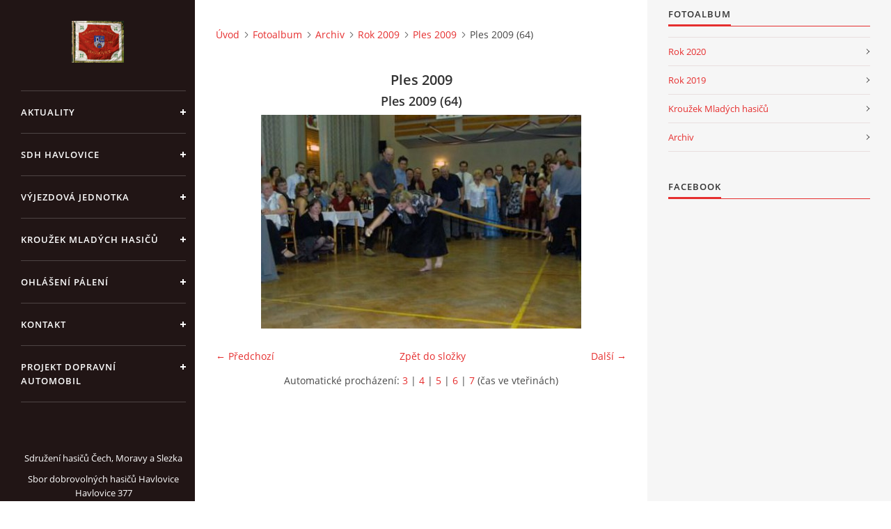

--- FILE ---
content_type: text/html; charset=UTF-8
request_url: https://www.hasicihavlovice.cz/fotoalbum/archiv/rok-2009/ples-2009/ples-2009--64-.html
body_size: 5967
content:
<?xml version="1.0" encoding="utf-8"?>
<!DOCTYPE html PUBLIC "-//W3C//DTD XHTML 1.0 Transitional//EN" "http://www.w3.org/TR/xhtml1/DTD/xhtml1-transitional.dtd">
<html lang="cs" xml:lang="cs" xmlns="http://www.w3.org/1999/xhtml" >

<head>

    <meta http-equiv="content-type" content="text/html; charset=utf-8" />
    <meta name="description" content="Stránky Sboru dobrovolných hasičů Havlovice. " />
    <meta name="keywords" content="hasiči, havlovice" />
    <meta name="robots" content="all,follow" />
    <meta name="author" content="www.hasicihavlovice.cz" />
    <meta name="viewport" content="width=device-width, initial-scale=1">
    
    <title>
        SDH Havlovice - Fotoalbum - Archiv - Rok 2009 - Ples 2009 - Ples 2009 (64)
    </title>
    <link rel="stylesheet" href="https://s3a.estranky.cz/css/d1000000390.css?nc=1090355632" type="text/css" /><style type="text/css">#header .inner_frame {
background-image: url('/img/ulogo.814176.jpeg');
}</style><style type="text/css">#nav-column #logo a { background-image: url('/img/picture/215/%3Adesign%3Alogofirms%3A1000000390%3Asdh_prapor.jpg');}</style>
<link rel="stylesheet" href="//code.jquery.com/ui/1.12.1/themes/base/jquery-ui.css">
<script src="//code.jquery.com/jquery-1.12.4.js"></script>
<script src="//code.jquery.com/ui/1.12.1/jquery-ui.js"></script>
<script type="text/javascript" src="https://s3c.estranky.cz/js/ui.js?nc=1" id="index_script" ></script>
			<script type="text/javascript">
				dataLayer = [{
					'subscription': 'true',
				}];
			</script>
			

    <script>
        function toggleMenu(){
            var cw = document.getElementById('column-wrap');
            var b = document.getElementById('menu-button');
            cw.classList.toggle('menu-open');
            b.classList.toggle('menu-open');
        }
    </script>
</head>
<body class=" contact-active">
<!-- Wrapping the whole page, may have fixed or fluid width -->
<div id="whole-page">

    

    <!-- Because of the matter of accessibility (text browsers,
    voice readers) we include a link leading to the page content and
    navigation } you'll probably want to hide them using display: none
    in your stylesheet -->

    <a href="#articles" class="accessibility-links">Jdi na obsah</a>
    <a href="#navigation" class="accessibility-links">Jdi na menu</a>

    <!-- We'll fill the document using horizontal rules thus separating
    the logical chunks of the document apart -->
    <hr />

    

    <!-- Wrapping the document's visible part -->
    <div id="document">
        <div id="in-document">


            <div id="column-wrap">
                <div id="nav-column">
                    <div id="logo">
                        <a href="/"></a>
                    </div>
                    <button type="button" class="navbar-toggle" onclick="toggleMenu()" id="menu-button"></button>
                    <div class="nav-scroll">
                        <div class="nav-scroll-wrap">
                            <!-- Such navigation allows both horizontal and vertical rendering -->
<div id="navigation">
    <div class="inner_frame">
        <h2>Menu
            <span id="nav-decoration" class="decoration"></span>
        </h2>
        <nav>
            <menu class="menu-type-onmouse">
                <li class="">
  <a href="/clanky/aktuality/">aktuality</a>
     
</li>
<li class="level_1 dropdown">
  <a href="/clanky/sdh-havlovice/">SDH Havlovice</a>
     <ul class="level_2">
<li class="">
  <a href="/clanky/sdh-havlovice/historie/">historie</a>
</li><li class="">
  <a href="/clanky/sdh-havlovice/clenove/">členové</a>
</li><li class="">
  <a href="/clanky/sdh-havlovice/vybor/">Výbor</a>
</li><li class="">
  <a href="/clanky/sdh-havlovice/archiv/"> archiv</a>
</li>
</ul>
</li>
<li class="level_1 dropdown">
  <a href="/clanky/vyjezdova-jednotka/">Výjezdová jednotka</a>
     <ul class="level_2">
<li class="">
  <a href="/clanky/vyjezdova-jednotka/vyjezdova-jednotka-jpo-iii/">Výjezdová jednotka JPO III</a>
</li><li class="">
  <a href="/clanky/vyjezdova-jednotka/vozovy-park/">Vozový park</a>
</li><li class="">
  <a href="/clanky/vyjezdova-jednotka/zasahy-jednotky/">Zásahy jednotky</a>
</li>
</ul>
</li>
<li class="level_1 dropdown">
  <a href="/clanky/krouzek-mladych-hasicu/">KROUŽEK MLADÝCH HASIČŮ</a>
     <ul class="level_2">
<li class="">
  <a href="/clanky/krouzek-mladych-hasicu/krouzek-mladych-hasicu/">Kroužek mladých hasičů</a>
</li><li class="">
  <a href="/clanky/krouzek-mladych-hasicu/z-kroniky-mh/">Z kroniky MH</a>
</li><li class="">
  <a href="/clanky/krouzek-mladych-hasicu/fotogalerie/">Fotogalerie</a>
</li><li class="">
  <a href="/clanky/krouzek-mladych-hasicu/odbornosti-mh/">Odbornosti MH</a>
</li><li class="">
  <a href="/clanky/krouzek-mladych-hasicu/vysledky-soutezi/">Výsledky soutěží</a>
</li>
</ul>
</li>
<li class="">
  <a href="/clanky/ohlaseni-paleni.html">Ohlášení pálení</a>
     
</li>
<li class="">
  <a href="/clanky/kontakt.html">kontakt</a>
     
</li>
<li class="">
  <a href="/clanky/projekt-dopravni-automobil.html">Projekt dopravní automobil</a>
     
</li>

            </menu>
        </nav>
        <div id="clear6" class="clear">
          &nbsp;
        </div>
    </div>
</div>
<!-- menu ending -->

                            
                            <!-- Contact -->
  <div id="contact-nav" class="section">
    <h2>Kontakt
      <span id="contact-nav-decoration" class="decoration">
      </span></h2>
    <div class="inner_frame">
      <address>
        <p class="contact_name">Sdružení hasičů Čech, Moravy a Slezka</p><p class="contact_adress">Sbor dobrovolných hasičů Havlovice<br />
Havlovice 377<br />
542 32 Úpice<br />
<br />
IČ: 65715764</p><p class="contact_email"><a href="mailto:hasici.havlovice@seznam.cz">hasici.havlovice@seznam.cz</a></p>
      </address>
    </div>
  </div>
<!-- /Contact -->

                            
                                            <!-- Footer -->
                <div id="footer">
                    <div class="inner_frame">
                        <p>
                            &copy; 2025 eStránky.cz <span class="hide">|</span> <a class="promolink promolink-paid" href="//www.estranky.cz/" title="Tvorba webových stránek zdarma, jednoduše a do 5 minut."><strong>Tvorba webových stránek</strong></a> 
                            
                             | <span id="slicesinfo-d-6" class="hslice">
     <a href="javascript:index_slices_add('https://hasicihavlovice.estranky.cz/rss/slices/d/6/data.xml', 'Ples 2009')" title="Přejete si být informování o aktualizacích stránky? Přidejte si ji do oblíbených jako aktivní odkaz. (Pouze IE8 a vyšší.)">WebSlice</a>
      <span style="display: none;" class="entry-title">Ples 2009</span>
      <a rel="feedurl" href="https://hasicihavlovice.estranky.cz/rss/slices/d/6/data.xml"></a>
    </span>

                             | <a class="print" href="javascript:window.print()">Tisk</a>
                             | <span class="updated">Aktualizováno:  1. 11. 2025</span>
                             | <a class="up" href="#whole-page">Nahoru &uarr;</a>
                            
                        </p>
                        
                        
                    </div>
                </div>
                <!-- /Footer -->

                        </div>
                    </div>
                </div>
            </div>

            <!-- body of the page -->
            <div id="body">

                <!-- Possible clearing elements (more through the document) -->
                <div id="clear1" class="clear">
                    &nbsp;
                </div>
                <hr />


                <!-- main page content -->
                <div id="content">
                    <!-- header -->
  <div id="header">
      <div class="title-mobile">
            <h1 class="head-center hidden">
  <a href="https://www.hasicihavlovice.cz/" title="SDH Havlovice" style="display:none;">SDH Havlovice</a>
  <span title="SDH Havlovice">
  </span>
</h1>
      </div>
     <div class="inner_frame">
        <!-- This construction allows easy image replacement -->
          <div class="title-desktop">
           <h1 class="head-center hidden">
  <a href="https://www.hasicihavlovice.cz/" title="SDH Havlovice" style="display:none;">SDH Havlovice</a>
  <span title="SDH Havlovice">
  </span>
</h1>
          </div>
        <div id="header-decoration" class="decoration">
        </div>
     </div>
  </div>
<!-- /header -->

                    <!-- Breadcrumb navigation -->
<div id="breadcrumb-nav">
  <a href="/">Úvod</a><a href="/fotoalbum/">Fotoalbum</a><a href="/fotoalbum/archiv/">Archiv</a><a href="/fotoalbum/archiv/rok-2009/">Rok 2009</a><a href="/fotoalbum/archiv/rok-2009/ples-2009/">Ples 2009</a><span>Ples 2009 (64)</span>
</div>
<hr />

                    <script language="JavaScript" type="text/javascript">
  <!--
    index_setCookieData('index_curr_photo', 10856);
  //-->
</script>

<div id="slide">
  <h2>Ples 2009</h2>
  <div id="click">
    <h3 id="photo_curr_title">Ples 2009 (64)</h3>
    <div class="slide-img">
      <a href="/fotoalbum/archiv/rok-2009/ples-2009/ples-2009--63-.html" class="previous-photo"  id="photo_prev_a" title="předchozí fotka"><span>&laquo;</span></a>  <!-- previous photo -->

      <a href="/fotoalbum/archiv/rok-2009/ples-2009/ples-2009--64-.-.html" class="actual-photo" onclick="return index_photo_open(this,'_fullsize');" id="photo_curr_a"><img src="/img/mid/10856/ples-2009--64-.jpg" alt="" width="460" height="307"  id="photo_curr_img" /></a>   <!-- actual shown photo -->

      <a href="/fotoalbum/archiv/rok-2009/ples-2009/ples-2009--65-.html" class="next-photo"  id="photo_next_a" title="další fotka"><span>&raquo;</span></a>  <!-- next photo -->

      <br /> <!-- clear -->
    </div>
    <p id="photo_curr_comment">
      
    </p>
    
  </div>
  <!-- TODO: javascript -->
<script type="text/javascript">
  <!--
    var index_ss_type = "small";
    var index_ss_nexthref = "/fotoalbum/archiv/rok-2009/ples-2009/ples-2009--65-.html";
    var index_ss_firsthref = "/fotoalbum/archiv/rok-2009/ples-2009/ples-2009--01-.html";
    index_ss_init ();
  //-->
</script>

  <div class="slidenav">
    <div class="back" id="photo_prev_div">
      <a href="/fotoalbum/archiv/rok-2009/ples-2009/ples-2009--63-.html" id="photo_ns_prev_a">&larr; Předchozí</a>

    </div>
    <div class="forward" id="photo_next_div">
      <a href="/fotoalbum/archiv/rok-2009/ples-2009/ples-2009--65-.html" id="photo_ns_next_a">Další &rarr;</a>

    </div>
    <a href="/fotoalbum/archiv/rok-2009/ples-2009/">Zpět do složky</a>
    <br />
  </div>
  <div id="timenav">Automatické procházení:&nbsp;<a href="javascript: index_ss_start(3)">3</a>&nbsp;|&nbsp;<a href="javascript: index_ss_start(4)">4</a>&nbsp;|&nbsp;<a href="javascript: index_ss_start(5)">5</a>&nbsp;|&nbsp;<a href="javascript: index_ss_start(6)">6</a>&nbsp;|&nbsp;<a href="javascript: index_ss_start(7)">7</a>&nbsp;(čas ve vteřinách)</div>
<script type="text/javascript">
  <!--
    var index_ss_textpause = 'Automatické procházení:&nbsp;<a href="javascript: index_ss_pause()">pozastavit</a>';
    var index_ss_textcontinue = 'Automatické procházení:&nbsp;<a href="javascript: index_ss_continue()">pokračovat</a>';
    var index_ss_textalert = 'Je zobrazena poslední fotografie. Budete pokračovat od první.';
  //-->
</script>

  <script type="text/javascript">
    <!--
      index_photo_init ();
    //-->
  </script>
</div>

                </div>
                <!-- /main page content -->

                <div id="clear3" class="clear">
                    &nbsp;
                </div>
                <hr />

                <!-- Side column left/right -->
                <div class="column">

                    <!-- Inner column -->
                    <div id="inner-column" class="inner_frame">

                        
                        
                        
                        
                        <!-- Photo album -->
  <div id="photo-album-nav" class="section">
    <h2>Fotoalbum
      <span id="photo-album-decoration" class="decoration">
      </span></h2>
    <div class="inner_frame">
      <ul>
        <li class="first ">
  <a href="/fotoalbum/rok-2020/">
    Rok 2020</a></li>
<li class="">
  <a href="/fotoalbum/rok-2019/">
    Rok 2019</a></li>
<li class="">
  <a href="/fotoalbum/krouzek-mladych-hasicu/">
    Kroužek Mladých hasičů</a></li>
<li class="last ">
  <a href="/fotoalbum/archiv/">
    Archiv</a></li>

      </ul>
    </div>
  </div>
<!-- /Photo album -->
<hr />

                        
                        
                        
                        <!-- Own code -->
  <div class="section own-code-nav">
    <h2>Facebook
      <span class="decoration own-code-nav">
      </span></h2>
    <div class="inner_frame">
      <iframe src="https://www.facebook.com/plugins/page.php?href=https%3A%2F%2Fwww.facebook.com%2Fhasicihavlovice%2F&tabs=timeline&width=340&height=500&small_header=false&adapt_container_width=true&hide_cover=false&show_facepile=true&appId" width="340" height="500" style="border:none;overflow:hidden" scrolling="no" frameborder="0" allowTransparency="true" allow="encrypted-media"></iframe>                                                                          
    </div>
  </div>
<!-- /Own code -->
<hr />

                        
                        <!-- Favorite links -->
  <div id="links" class="section">
    <h2>Oblíbené odkazy
        <span id="links-decoration" class="decoration">
        </span></h2>
    <div class="inner_frame">
      <ul>
        <li class="first ">
  <a href="http://www.havlovice.cz" title="">
  Stránky obce</a></li><li class="">
  <a href="http://www.pozary.cz" title="">
  Požáry.cz</a></li><li class="">
  <a href="http://www.kr-kralovehradecky.cz/" title="Královéhradecký kraj">
  Královéhradecký kraj</a></li><li class="">
  <a href="http://www.nadace-agrofert.cz/projekty/hasicsky-fond-nadace-agrofert/" title="Nadace Agrofert">
  Nadace Agrofert</a></li><li class="last ">
  <a href="http://www.meteomarsov.cz/" title="Meteorologická stanice Maršov u Úpice">
  Meteorologická stanice Maršov u Úpice</a></li>
      </ul>
    </div>
  </div>
<!-- /Favorite links -->
<hr />

                        <!-- Archive -->
  <div id="calendar" class="section">
    <h2>Archiv
      <span id="archive-decoration" class="decoration">
      </span></h2>
    <div class="inner_frame">
      <!-- Keeping in mind people with disabilities (summary, caption) as well as worshipers of semantic web -->
      <table summary="Tabulka představuje kalendář, sloužící k listování podle data.">
        <!-- You should hide caption using CSS -->
        <caption>
          Kalendář
        </caption>
        <thead>
  <tr id="archive-month">
    <td class="archive-nav-l"><a href="/archiv/m/2025/10/01/">&lt;&lt;</a></td>
    <td colspan="5" class="archive-nav-c">listopad</td>
    <td class="archive-nav-r">&gt;&gt;</td>
  </tr>
  <tr id="archive-year">
    <td class="archive-nav-l"><a href="/archiv/y/2024/11/01/">&lt;&lt;</a></td>
    <td colspan="5" class="archive-nav-c"><a href="/archiv/y/2025/11/01/">2025</a></td>
    <td class="archive-nav-r">&gt;&gt;</td>
  </tr>
    <tr id="archive-days">
      <th id="day1inweek_h">Po</th>
      <th id="day2inweek_h">Út</th>
      <th id="day3inweek_h">St</th>
      <th id="day4inweek_h">Čt</th>
      <th id="day5inweek_h">Pá</th>
      <th id="day6inweek_h">So</th>
      <th id="day0inweek_h">Ne</th>
    </tr>
</thead>
<tbody>
   <tr id="week1">
    <td id="day1inweek1" class="day1inweek  day_empty">
      &nbsp;
    </td>
    <td id="day2inweek1" class="day2inweek  day_empty">
      &nbsp;
    </td>
    <td id="day3inweek1" class="day3inweek  day_empty">
      &nbsp;        
    </td>
    <td id="day4inweek1" class="day4inweek  day_empty">
      &nbsp;
    </td>
    <td id="day5inweek1" class="day5inweek  day_empty">
      &nbsp;
    </td>
    <td id="day6inweek1" class="day6inweek  day_inactive">
      1
    </td>
    <td id="day0inweek1" class="day0inweek  day_inactive">
      2
    </td>
</tr>
 <tr id="week2">
    <td id="day1inweek2" class="day1inweek  day_inactive">
      3
    </td>
    <td id="day2inweek2" class="day2inweek  day_inactive">
      4
    </td>
    <td id="day3inweek2" class="day3inweek  day_inactive">
      5        
    </td>
    <td id="day4inweek2" class="day4inweek  day_inactive">
      6
    </td>
    <td id="day5inweek2" class="day5inweek  day_inactive">
      7
    </td>
    <td id="day6inweek2" class="day6inweek  day_inactive">
      8
    </td>
    <td id="day0inweek2" class="day0inweek  day_inactive">
      9
    </td>
</tr>
 <tr id="week3">
    <td id="day1inweek3" class="day1inweek  day_inactive">
      10
    </td>
    <td id="day2inweek3" class="day2inweek  day_inactive">
      11
    </td>
    <td id="day3inweek3" class="day3inweek  day_inactive">
      12        
    </td>
    <td id="day4inweek3" class="day4inweek  day_inactive">
      13
    </td>
    <td id="day5inweek3" class="day5inweek  day_inactive">
      14
    </td>
    <td id="day6inweek3" class="day6inweek  day_inactive">
      15
    </td>
    <td id="day0inweek3" class="day0inweek  day_inactive">
      16
    </td>
</tr>
 <tr id="week4">
    <td id="day1inweek4" class="day1inweek  day_inactive">
      17
    </td>
    <td id="day2inweek4" class="day2inweek  day_inactive">
      18
    </td>
    <td id="day3inweek4" class="day3inweek  day_inactive">
      19        
    </td>
    <td id="day4inweek4" class="day4inweek  day_inactive">
      20
    </td>
    <td id="day5inweek4" class="day5inweek  day_inactive">
      21
    </td>
    <td id="day6inweek4" class="day6inweek  day_inactive">
      22
    </td>
    <td id="day0inweek4" class="day0inweek  day_inactive">
      23
    </td>
</tr>
 <tr id="week5">
    <td id="day1inweek5" class="day1inweek  day_inactive">
      24
    </td>
    <td id="day2inweek5" class="day2inweek  day_inactive">
      25
    </td>
    <td id="day3inweek5" class="day3inweek  day_inactive">
      26        
    </td>
    <td id="day4inweek5" class="day4inweek  day_inactive">
      27
    </td>
    <td id="day5inweek5" class="day5inweek  day_inactive">
      28
    </td>
    <td id="day6inweek5" class="day6inweek  day_inactive">
      29
    </td>
    <td id="day0inweek5" class="day0inweek  day_inactive">
      30
    </td>
</tr>

</tbody>

      </table>
    </div>
  </div>
<!-- /Archive -->
<hr />

                        
                        
                        
                    </div>
                    <!-- /Inner column -->

                    <div id="clear4" class="clear">
                        &nbsp;
                    </div>

                </div>
                <!-- /end of first column -->

                <div id="clear5" class="clear">
                    &nbsp;
                </div>
                <hr />

                <div id="decoration1" class="decoration">
                </div>
                <div id="decoration2" class="decoration">
                </div>
                <!-- /Meant for additional graphics inside the body of the page -->
            </div>
            <!-- /body -->

            <div id="clear2" class="clear">
                &nbsp;
            </div>
            <hr />


            <div id="decoration3" class="decoration">
            </div>
            <div id="decoration4" class="decoration">
            </div>
            <!-- /Meant for additional graphics inside the document -->

        </div>
    </div>

    <div id="decoration5" class="decoration">
    </div>
    <div id="decoration6" class="decoration">
    </div>
    <!-- /Meant for additional graphics inside the page -->

    
    <!-- block for board position-->

</div>
<!-- NO GEMIUS -->
</body>
</html>